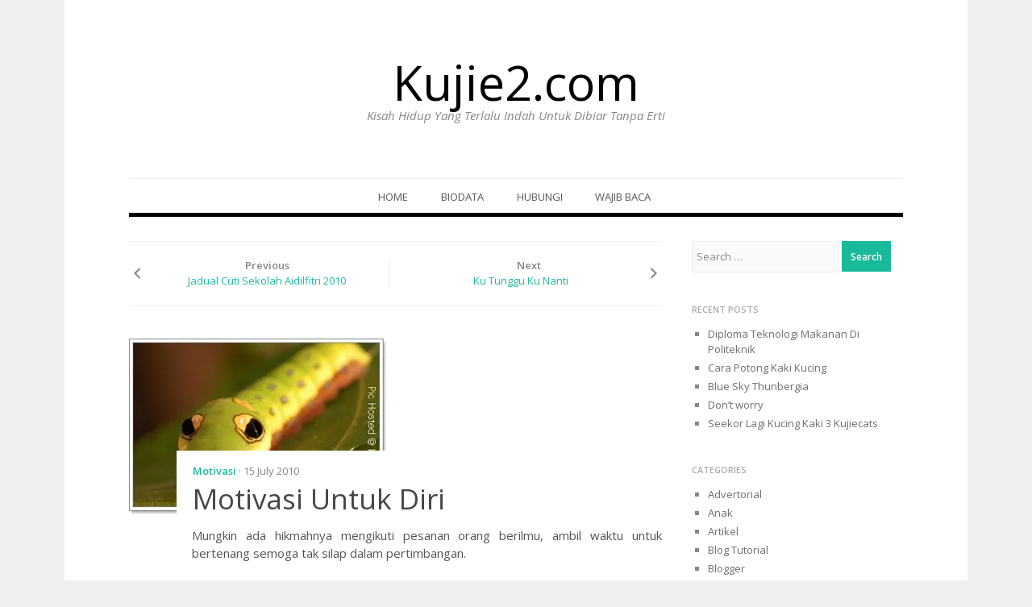

--- FILE ---
content_type: text/html; charset=UTF-8
request_url: http://kujie2.com/motivasi/motivasi-untuk-diri.html
body_size: 14418
content:
<!DOCTYPE html>
<html dir="ltr" lang="en-US">
<head>
<meta charset="UTF-8">
<meta name="viewport" content="width=device-width, initial-scale=1">
<link rel="profile" href="http://gmpg.org/xfn/11">
<link rel="pingback" href="http://kujie2.com/xmlrpc.php">

<title>Motivasi Untuk Diri | Kujie2.com</title>

		<!-- All in One SEO 4.9.3 - aioseo.com -->
	<meta name="description" content="Mungkin ada hikmahnya mengikuti pesanan orang berilmu, ambil waktu untuk bertenang semoga tak silap dalam pertimbangan. Orang-orang yang iri hati itu selamanya dirudung duka dan pilu. Sebab mereka bersedih hati bukan kerana malapetaka yang dideritanya saja, akan tetapi kerana menyaksikan orang lain mendapatkan kebaikan. Credit: Darlyne A. Murawski Teman begitu hangat Mengalahkan sinar mentari Berteman" />
	<meta name="robots" content="max-image-preview:large" />
	<meta name="author" content="Kujie"/>
	<meta name="google-site-verification" content="NKVWjTqIwcKEu7vR4E8ZVvFYYtbq0VOwH-s0UhGdnz8" />
	<meta name="msvalidate.01" content="5374C27DB4A3E614C5E9718AA2D8E158" />
	<meta name="p:domain_verify" content="65357760c240a73f460720133a635393" />
	<meta name="keywords" content="motivasi pagi,mutiara kata,persahabatan" />
	<link rel="canonical" href="https://kujie2.com/motivasi/motivasi-untuk-diri.html" />
	<meta name="generator" content="All in One SEO (AIOSEO) 4.9.3" />
		<script type="application/ld+json" class="aioseo-schema">
			{"@context":"https:\/\/schema.org","@graph":[{"@type":"Article","@id":"https:\/\/kujie2.com\/motivasi\/motivasi-untuk-diri.html#article","name":"Motivasi Untuk Diri | Kujie2.com","headline":"Motivasi Untuk Diri","author":{"@id":"https:\/\/kujie2.com\/author\/penulis#author"},"publisher":{"@id":"https:\/\/kujie2.com\/#person"},"image":{"@type":"ImageObject","url":"https:\/\/i0.wp.com\/kujie2.com\/wp-content\/uploads\/2010\/07\/caterpillar1.jpg?fit=320%2C218&ssl=1","width":320,"height":218},"datePublished":"2010-07-15T07:58:20+08:00","dateModified":"2010-11-29T23:19:27+08:00","inLanguage":"en-US","commentCount":18,"mainEntityOfPage":{"@id":"https:\/\/kujie2.com\/motivasi\/motivasi-untuk-diri.html#webpage"},"isPartOf":{"@id":"https:\/\/kujie2.com\/motivasi\/motivasi-untuk-diri.html#webpage"},"articleSection":"Motivasi, motivasi pagi, Mutiara Kata, persahabatan"},{"@type":"BreadcrumbList","@id":"https:\/\/kujie2.com\/motivasi\/motivasi-untuk-diri.html#breadcrumblist","itemListElement":[{"@type":"ListItem","@id":"https:\/\/kujie2.com#listItem","position":1,"name":"Home","item":"https:\/\/kujie2.com","nextItem":{"@type":"ListItem","@id":"https:\/\/kujie2.com\/category\/motivasi#listItem","name":"Motivasi"}},{"@type":"ListItem","@id":"https:\/\/kujie2.com\/category\/motivasi#listItem","position":2,"name":"Motivasi","item":"https:\/\/kujie2.com\/category\/motivasi","nextItem":{"@type":"ListItem","@id":"https:\/\/kujie2.com\/motivasi\/motivasi-untuk-diri.html#listItem","name":"Motivasi Untuk Diri"},"previousItem":{"@type":"ListItem","@id":"https:\/\/kujie2.com#listItem","name":"Home"}},{"@type":"ListItem","@id":"https:\/\/kujie2.com\/motivasi\/motivasi-untuk-diri.html#listItem","position":3,"name":"Motivasi Untuk Diri","previousItem":{"@type":"ListItem","@id":"https:\/\/kujie2.com\/category\/motivasi#listItem","name":"Motivasi"}}]},{"@type":"Person","@id":"https:\/\/kujie2.com\/#person","name":"Kujie","image":{"@type":"ImageObject","@id":"https:\/\/kujie2.com\/motivasi\/motivasi-untuk-diri.html#personImage","url":"https:\/\/secure.gravatar.com\/avatar\/92f348df9ed4439c6a2b3603604ceac004bacd3bae9afc3f9141e07c4ab1d993?s=96&d=retro&r=g","width":96,"height":96,"caption":"Kujie"}},{"@type":"Person","@id":"https:\/\/kujie2.com\/author\/penulis#author","url":"https:\/\/kujie2.com\/author\/penulis","name":"Kujie","image":{"@type":"ImageObject","@id":"https:\/\/kujie2.com\/motivasi\/motivasi-untuk-diri.html#authorImage","url":"https:\/\/secure.gravatar.com\/avatar\/92f348df9ed4439c6a2b3603604ceac004bacd3bae9afc3f9141e07c4ab1d993?s=96&d=retro&r=g","width":96,"height":96,"caption":"Kujie"}},{"@type":"WebPage","@id":"https:\/\/kujie2.com\/motivasi\/motivasi-untuk-diri.html#webpage","url":"https:\/\/kujie2.com\/motivasi\/motivasi-untuk-diri.html","name":"Motivasi Untuk Diri | Kujie2.com","description":"Mungkin ada hikmahnya mengikuti pesanan orang berilmu, ambil waktu untuk bertenang semoga tak silap dalam pertimbangan. Orang-orang yang iri hati itu selamanya dirudung duka dan pilu. Sebab mereka bersedih hati bukan kerana malapetaka yang dideritanya saja, akan tetapi kerana menyaksikan orang lain mendapatkan kebaikan. Credit: Darlyne A. Murawski Teman begitu hangat Mengalahkan sinar mentari Berteman","inLanguage":"en-US","isPartOf":{"@id":"https:\/\/kujie2.com\/#website"},"breadcrumb":{"@id":"https:\/\/kujie2.com\/motivasi\/motivasi-untuk-diri.html#breadcrumblist"},"author":{"@id":"https:\/\/kujie2.com\/author\/penulis#author"},"creator":{"@id":"https:\/\/kujie2.com\/author\/penulis#author"},"image":{"@type":"ImageObject","url":"https:\/\/i0.wp.com\/kujie2.com\/wp-content\/uploads\/2010\/07\/caterpillar1.jpg?fit=320%2C218&ssl=1","@id":"https:\/\/kujie2.com\/motivasi\/motivasi-untuk-diri.html\/#mainImage","width":320,"height":218},"primaryImageOfPage":{"@id":"https:\/\/kujie2.com\/motivasi\/motivasi-untuk-diri.html#mainImage"},"datePublished":"2010-07-15T07:58:20+08:00","dateModified":"2010-11-29T23:19:27+08:00"},{"@type":"WebSite","@id":"https:\/\/kujie2.com\/#website","url":"https:\/\/kujie2.com\/","name":"Kujie2.com","description":"Kisah Hidup Yang Terlalu Indah Untuk Dibiar Tanpa Erti","inLanguage":"en-US","publisher":{"@id":"https:\/\/kujie2.com\/#person"}}]}
		</script>
		<!-- All in One SEO -->

<link rel='dns-prefetch' href='//stats.wp.com' />
<link rel='dns-prefetch' href='//fonts.googleapis.com' />
<link rel='dns-prefetch' href='//v0.wordpress.com' />
<link rel='dns-prefetch' href='//jetpack.wordpress.com' />
<link rel='dns-prefetch' href='//s0.wp.com' />
<link rel='dns-prefetch' href='//public-api.wordpress.com' />
<link rel='dns-prefetch' href='//0.gravatar.com' />
<link rel='dns-prefetch' href='//1.gravatar.com' />
<link rel='dns-prefetch' href='//2.gravatar.com' />
<link rel='preconnect' href='//i0.wp.com' />
<link rel="alternate" type="application/rss+xml" title="Kujie2.com &raquo; Feed" href="https://kujie2.com/feed" />
<link rel="alternate" type="application/rss+xml" title="Kujie2.com &raquo; Comments Feed" href="https://kujie2.com/comments/feed" />
<link rel="alternate" type="application/rss+xml" title="Kujie2.com &raquo; Motivasi Untuk Diri Comments Feed" href="https://kujie2.com/motivasi/motivasi-untuk-diri.html/feed" />
<link rel="alternate" title="oEmbed (JSON)" type="application/json+oembed" href="https://kujie2.com/wp-json/oembed/1.0/embed?url=https%3A%2F%2Fkujie2.com%2Fmotivasi%2Fmotivasi-untuk-diri.html" />
<link rel="alternate" title="oEmbed (XML)" type="text/xml+oembed" href="https://kujie2.com/wp-json/oembed/1.0/embed?url=https%3A%2F%2Fkujie2.com%2Fmotivasi%2Fmotivasi-untuk-diri.html&#038;format=xml" />
		<!-- This site uses the Google Analytics by MonsterInsights plugin v9.11.1 - Using Analytics tracking - https://www.monsterinsights.com/ -->
		<!-- Note: MonsterInsights is not currently configured on this site. The site owner needs to authenticate with Google Analytics in the MonsterInsights settings panel. -->
					<!-- No tracking code set -->
				<!-- / Google Analytics by MonsterInsights -->
		<style id='wp-img-auto-sizes-contain-inline-css' type='text/css'>
img:is([sizes=auto i],[sizes^="auto," i]){contain-intrinsic-size:3000px 1500px}
/*# sourceURL=wp-img-auto-sizes-contain-inline-css */
</style>

<link rel='stylesheet' id='jetpack_related-posts-css' href='http://kujie2.com/wp-content/plugins/jetpack/modules/related-posts/related-posts.css?ver=20240116' type='text/css' media='all' />
<style id='wp-emoji-styles-inline-css' type='text/css'>

	img.wp-smiley, img.emoji {
		display: inline !important;
		border: none !important;
		box-shadow: none !important;
		height: 1em !important;
		width: 1em !important;
		margin: 0 0.07em !important;
		vertical-align: -0.1em !important;
		background: none !important;
		padding: 0 !important;
	}
/*# sourceURL=wp-emoji-styles-inline-css */
</style>
<link rel='stylesheet' id='wp-block-library-css' href='http://kujie2.com/wp-includes/css/dist/block-library/style.min.css?ver=6.9' type='text/css' media='all' />
<style id='global-styles-inline-css' type='text/css'>
:root{--wp--preset--aspect-ratio--square: 1;--wp--preset--aspect-ratio--4-3: 4/3;--wp--preset--aspect-ratio--3-4: 3/4;--wp--preset--aspect-ratio--3-2: 3/2;--wp--preset--aspect-ratio--2-3: 2/3;--wp--preset--aspect-ratio--16-9: 16/9;--wp--preset--aspect-ratio--9-16: 9/16;--wp--preset--color--black: #000000;--wp--preset--color--cyan-bluish-gray: #abb8c3;--wp--preset--color--white: #ffffff;--wp--preset--color--pale-pink: #f78da7;--wp--preset--color--vivid-red: #cf2e2e;--wp--preset--color--luminous-vivid-orange: #ff6900;--wp--preset--color--luminous-vivid-amber: #fcb900;--wp--preset--color--light-green-cyan: #7bdcb5;--wp--preset--color--vivid-green-cyan: #00d084;--wp--preset--color--pale-cyan-blue: #8ed1fc;--wp--preset--color--vivid-cyan-blue: #0693e3;--wp--preset--color--vivid-purple: #9b51e0;--wp--preset--gradient--vivid-cyan-blue-to-vivid-purple: linear-gradient(135deg,rgb(6,147,227) 0%,rgb(155,81,224) 100%);--wp--preset--gradient--light-green-cyan-to-vivid-green-cyan: linear-gradient(135deg,rgb(122,220,180) 0%,rgb(0,208,130) 100%);--wp--preset--gradient--luminous-vivid-amber-to-luminous-vivid-orange: linear-gradient(135deg,rgb(252,185,0) 0%,rgb(255,105,0) 100%);--wp--preset--gradient--luminous-vivid-orange-to-vivid-red: linear-gradient(135deg,rgb(255,105,0) 0%,rgb(207,46,46) 100%);--wp--preset--gradient--very-light-gray-to-cyan-bluish-gray: linear-gradient(135deg,rgb(238,238,238) 0%,rgb(169,184,195) 100%);--wp--preset--gradient--cool-to-warm-spectrum: linear-gradient(135deg,rgb(74,234,220) 0%,rgb(151,120,209) 20%,rgb(207,42,186) 40%,rgb(238,44,130) 60%,rgb(251,105,98) 80%,rgb(254,248,76) 100%);--wp--preset--gradient--blush-light-purple: linear-gradient(135deg,rgb(255,206,236) 0%,rgb(152,150,240) 100%);--wp--preset--gradient--blush-bordeaux: linear-gradient(135deg,rgb(254,205,165) 0%,rgb(254,45,45) 50%,rgb(107,0,62) 100%);--wp--preset--gradient--luminous-dusk: linear-gradient(135deg,rgb(255,203,112) 0%,rgb(199,81,192) 50%,rgb(65,88,208) 100%);--wp--preset--gradient--pale-ocean: linear-gradient(135deg,rgb(255,245,203) 0%,rgb(182,227,212) 50%,rgb(51,167,181) 100%);--wp--preset--gradient--electric-grass: linear-gradient(135deg,rgb(202,248,128) 0%,rgb(113,206,126) 100%);--wp--preset--gradient--midnight: linear-gradient(135deg,rgb(2,3,129) 0%,rgb(40,116,252) 100%);--wp--preset--font-size--small: 13px;--wp--preset--font-size--medium: 20px;--wp--preset--font-size--large: 36px;--wp--preset--font-size--x-large: 42px;--wp--preset--spacing--20: 0.44rem;--wp--preset--spacing--30: 0.67rem;--wp--preset--spacing--40: 1rem;--wp--preset--spacing--50: 1.5rem;--wp--preset--spacing--60: 2.25rem;--wp--preset--spacing--70: 3.38rem;--wp--preset--spacing--80: 5.06rem;--wp--preset--shadow--natural: 6px 6px 9px rgba(0, 0, 0, 0.2);--wp--preset--shadow--deep: 12px 12px 50px rgba(0, 0, 0, 0.4);--wp--preset--shadow--sharp: 6px 6px 0px rgba(0, 0, 0, 0.2);--wp--preset--shadow--outlined: 6px 6px 0px -3px rgb(255, 255, 255), 6px 6px rgb(0, 0, 0);--wp--preset--shadow--crisp: 6px 6px 0px rgb(0, 0, 0);}:where(.is-layout-flex){gap: 0.5em;}:where(.is-layout-grid){gap: 0.5em;}body .is-layout-flex{display: flex;}.is-layout-flex{flex-wrap: wrap;align-items: center;}.is-layout-flex > :is(*, div){margin: 0;}body .is-layout-grid{display: grid;}.is-layout-grid > :is(*, div){margin: 0;}:where(.wp-block-columns.is-layout-flex){gap: 2em;}:where(.wp-block-columns.is-layout-grid){gap: 2em;}:where(.wp-block-post-template.is-layout-flex){gap: 1.25em;}:where(.wp-block-post-template.is-layout-grid){gap: 1.25em;}.has-black-color{color: var(--wp--preset--color--black) !important;}.has-cyan-bluish-gray-color{color: var(--wp--preset--color--cyan-bluish-gray) !important;}.has-white-color{color: var(--wp--preset--color--white) !important;}.has-pale-pink-color{color: var(--wp--preset--color--pale-pink) !important;}.has-vivid-red-color{color: var(--wp--preset--color--vivid-red) !important;}.has-luminous-vivid-orange-color{color: var(--wp--preset--color--luminous-vivid-orange) !important;}.has-luminous-vivid-amber-color{color: var(--wp--preset--color--luminous-vivid-amber) !important;}.has-light-green-cyan-color{color: var(--wp--preset--color--light-green-cyan) !important;}.has-vivid-green-cyan-color{color: var(--wp--preset--color--vivid-green-cyan) !important;}.has-pale-cyan-blue-color{color: var(--wp--preset--color--pale-cyan-blue) !important;}.has-vivid-cyan-blue-color{color: var(--wp--preset--color--vivid-cyan-blue) !important;}.has-vivid-purple-color{color: var(--wp--preset--color--vivid-purple) !important;}.has-black-background-color{background-color: var(--wp--preset--color--black) !important;}.has-cyan-bluish-gray-background-color{background-color: var(--wp--preset--color--cyan-bluish-gray) !important;}.has-white-background-color{background-color: var(--wp--preset--color--white) !important;}.has-pale-pink-background-color{background-color: var(--wp--preset--color--pale-pink) !important;}.has-vivid-red-background-color{background-color: var(--wp--preset--color--vivid-red) !important;}.has-luminous-vivid-orange-background-color{background-color: var(--wp--preset--color--luminous-vivid-orange) !important;}.has-luminous-vivid-amber-background-color{background-color: var(--wp--preset--color--luminous-vivid-amber) !important;}.has-light-green-cyan-background-color{background-color: var(--wp--preset--color--light-green-cyan) !important;}.has-vivid-green-cyan-background-color{background-color: var(--wp--preset--color--vivid-green-cyan) !important;}.has-pale-cyan-blue-background-color{background-color: var(--wp--preset--color--pale-cyan-blue) !important;}.has-vivid-cyan-blue-background-color{background-color: var(--wp--preset--color--vivid-cyan-blue) !important;}.has-vivid-purple-background-color{background-color: var(--wp--preset--color--vivid-purple) !important;}.has-black-border-color{border-color: var(--wp--preset--color--black) !important;}.has-cyan-bluish-gray-border-color{border-color: var(--wp--preset--color--cyan-bluish-gray) !important;}.has-white-border-color{border-color: var(--wp--preset--color--white) !important;}.has-pale-pink-border-color{border-color: var(--wp--preset--color--pale-pink) !important;}.has-vivid-red-border-color{border-color: var(--wp--preset--color--vivid-red) !important;}.has-luminous-vivid-orange-border-color{border-color: var(--wp--preset--color--luminous-vivid-orange) !important;}.has-luminous-vivid-amber-border-color{border-color: var(--wp--preset--color--luminous-vivid-amber) !important;}.has-light-green-cyan-border-color{border-color: var(--wp--preset--color--light-green-cyan) !important;}.has-vivid-green-cyan-border-color{border-color: var(--wp--preset--color--vivid-green-cyan) !important;}.has-pale-cyan-blue-border-color{border-color: var(--wp--preset--color--pale-cyan-blue) !important;}.has-vivid-cyan-blue-border-color{border-color: var(--wp--preset--color--vivid-cyan-blue) !important;}.has-vivid-purple-border-color{border-color: var(--wp--preset--color--vivid-purple) !important;}.has-vivid-cyan-blue-to-vivid-purple-gradient-background{background: var(--wp--preset--gradient--vivid-cyan-blue-to-vivid-purple) !important;}.has-light-green-cyan-to-vivid-green-cyan-gradient-background{background: var(--wp--preset--gradient--light-green-cyan-to-vivid-green-cyan) !important;}.has-luminous-vivid-amber-to-luminous-vivid-orange-gradient-background{background: var(--wp--preset--gradient--luminous-vivid-amber-to-luminous-vivid-orange) !important;}.has-luminous-vivid-orange-to-vivid-red-gradient-background{background: var(--wp--preset--gradient--luminous-vivid-orange-to-vivid-red) !important;}.has-very-light-gray-to-cyan-bluish-gray-gradient-background{background: var(--wp--preset--gradient--very-light-gray-to-cyan-bluish-gray) !important;}.has-cool-to-warm-spectrum-gradient-background{background: var(--wp--preset--gradient--cool-to-warm-spectrum) !important;}.has-blush-light-purple-gradient-background{background: var(--wp--preset--gradient--blush-light-purple) !important;}.has-blush-bordeaux-gradient-background{background: var(--wp--preset--gradient--blush-bordeaux) !important;}.has-luminous-dusk-gradient-background{background: var(--wp--preset--gradient--luminous-dusk) !important;}.has-pale-ocean-gradient-background{background: var(--wp--preset--gradient--pale-ocean) !important;}.has-electric-grass-gradient-background{background: var(--wp--preset--gradient--electric-grass) !important;}.has-midnight-gradient-background{background: var(--wp--preset--gradient--midnight) !important;}.has-small-font-size{font-size: var(--wp--preset--font-size--small) !important;}.has-medium-font-size{font-size: var(--wp--preset--font-size--medium) !important;}.has-large-font-size{font-size: var(--wp--preset--font-size--large) !important;}.has-x-large-font-size{font-size: var(--wp--preset--font-size--x-large) !important;}
/*# sourceURL=global-styles-inline-css */
</style>

<style id='classic-theme-styles-inline-css' type='text/css'>
/*! This file is auto-generated */
.wp-block-button__link{color:#fff;background-color:#32373c;border-radius:9999px;box-shadow:none;text-decoration:none;padding:calc(.667em + 2px) calc(1.333em + 2px);font-size:1.125em}.wp-block-file__button{background:#32373c;color:#fff;text-decoration:none}
/*# sourceURL=/wp-includes/css/classic-themes.min.css */
</style>
<link rel='stylesheet' id='biancaa-raleway-css' href='//fonts.googleapis.com/css?family=Raleway%3A400' type='text/css' media='all' />
<link rel='stylesheet' id='biancaa-opensans-css' href='//fonts.googleapis.com/css?family=Open+Sans%3A400italic%2C600italic%2C400%2C600' type='text/css' media='all' />
<link rel='stylesheet' id='delivery-plugins-style-css' href='http://kujie2.com/wp-content/themes/biancaa/assets/css/plugins.min.css?ver=6.9' type='text/css' media='all' />
<link rel='stylesheet' id='dashicons-css' href='http://kujie2.com/wp-includes/css/dashicons.min.css?ver=6.9' type='text/css' media='all' />
<link rel='stylesheet' id='biancaa-style-css' href='http://kujie2.com/wp-content/themes/biancaa/style.min.css?ver=6.9' type='text/css' media='all' />
<link rel='stylesheet' id='biancaa-color-schemes-css' href='http://kujie2.com/wp-content/themes/biancaa/assets/css/skin-default.css' type='text/css' media='all' />
<script type="text/javascript" id="jetpack_related-posts-js-extra">
/* <![CDATA[ */
var related_posts_js_options = {"post_heading":"h4"};
//# sourceURL=jetpack_related-posts-js-extra
/* ]]> */
</script>
<script type="text/javascript" src="http://kujie2.com/wp-content/plugins/jetpack/_inc/build/related-posts/related-posts.min.js?ver=20240116" id="jetpack_related-posts-js"></script>
<script type="text/javascript" src="http://kujie2.com/wp-includes/js/jquery/jquery.min.js?ver=3.7.1" id="jquery-core-js"></script>
<script type="text/javascript" src="http://kujie2.com/wp-includes/js/jquery/jquery-migrate.min.js?ver=3.4.1" id="jquery-migrate-js"></script>
<link rel="https://api.w.org/" href="https://kujie2.com/wp-json/" /><link rel="alternate" title="JSON" type="application/json" href="https://kujie2.com/wp-json/wp/v2/posts/18821" /><link rel="EditURI" type="application/rsd+xml" title="RSD" href="https://kujie2.com/xmlrpc.php?rsd" />
<meta name="generator" content="WordPress 6.9" />
<link rel='shortlink' href='https://wp.me/pgX1f-4Tz' />
	<style>img#wpstats{display:none}</style>
		<style type="text/css">.recentcomments a{display:inline !important;padding:0 !important;margin:0 !important;}</style><style type="text/css" id="custom-background-css">
body.custom-background { background-color: #efefef; }
</style>
	<!--[if lt IE 9]>
<script src="http://kujie2.com/wp-content/themes/biancaa/assets/js/html5shiv.min.js"></script>
<![endif]-->
</head>

<body class="wp-singular post-template-default single single-post postid-18821 single-format-standard custom-background wp-theme-biancaa group-blog layout-2c-l">

<div id="page" class="hfeed site">

	<header id="masthead" class="site-header" role="banner">

		<div class="container">
			
			<!-- Mobile Menu. -->
			<label class="open-toggle-menu" for="toggle-menu" onclick><i class="genericon genericon-menu"></i></label>

			<div class="site-branding">
				<h1 class="site-title"><a href="https://kujie2.com" rel="home">Kujie2.com</a></h1><h2 class="site-description">Kisah Hidup Yang Terlalu Indah Untuk Dibiar Tanpa Erti</h2>			</div>

		</div><!-- .container -->

	</header><!-- #masthead -->

		
	<input id="toggle-menu" type="checkbox">

	<nav id="primary-navigation" class="main-navigation" role="navigation">

		<div class="container">
			
			<!-- Mobile menu. -->
			<label class="close-toggle-menu" for="toggle-menu" onclick><i class="genericon genericon-close"></i>Close</label>

			<a class="skip-link screen-reader-text" href="#content">Skip to content</a>

			<div class="menu-wrapper"><ul id="menu-primary-items" class="menu-primary-items sf-menu"><li id="menu-item-42253" class="menu-item menu-item-type-custom menu-item-object-custom menu-item-42253"><a href="http://www.kujie2.com/">Home</a></li>
<li id="menu-item-44545" class="menu-item menu-item-type-post_type menu-item-object-page menu-item-44545"><a href="https://kujie2.com/about">Biodata</a></li>
<li id="menu-item-44542" class="menu-item menu-item-type-post_type menu-item-object-page menu-item-44542"><a href="https://kujie2.com/hubungi">Hubungi</a></li>
<li id="menu-item-44546" class="menu-item menu-item-type-post_type menu-item-object-page menu-item-44546"><a href="https://kujie2.com/penafian">Wajib Baca</a></li>
</ul></div>
		</div><!-- .container -->

	</nav><!-- #primary-navigation -->


	<div id="content" class="site-content">

		<div class="container">

		
		
	<div id="primary" class="content-area">
		<main id="main" class="site-main" role="main">

		
			
	<div class="loop-nav" role="navigation">
		<div class="prev"><div class="dashicons dashicons-arrow-left-alt2"></div><strong>Previous</strong> <a href="https://kujie2.com/pengetahuan-am/jadual-cuti-sekolah-aidilfitri-2010.html" rel="prev">Jadual Cuti Sekolah Aidilfitri 2010</a></div>		<div class="next"><strong>Next</strong> <a href="https://kujie2.com/pengetahuan-am/ku-tunggu-ku-nanti.html" rel="next">Ku Tunggu Ku Nanti</a><div class="dashicons dashicons-arrow-right-alt2"></div></div>	</div><!-- .loop-nav -->


			<article id="post-18821" class="post-18821 post type-post status-publish format-standard has-post-thumbnail hentry category-motivasi tag-motivasi-pagi tag-mutiara-kata tag-persahabatan singular-post">
	
	<header class="entry-header">

					<img width="320" height="218" src="https://i0.wp.com/kujie2.com/wp-content/uploads/2010/07/caterpillar1.jpg?resize=320%2C218&amp;ssl=1" class="attachment-biancaa-featured size-biancaa-featured wp-post-image" alt="Motivasi Untuk Diri" decoding="async" fetchpriority="high" />		
		<div class="header-content">
							<span class="cat-links">
					<a href="https://kujie2.com/category/motivasi" rel="category tag">Motivasi</a>				</span>
			
			<time class="entry-published" datetime="2010-07-15T07:58:20+08:00">&middot; 15 July 2010</time>

			<h1 class="entry-title">Motivasi Untuk Diri</h1>		</div>

	</header><!-- .entry-header -->

	<div class="entry-content">
		<p style="text-align: justify;">Mungkin ada hikmahnya mengikuti pesanan orang berilmu, ambil waktu untuk bertenang semoga tak silap dalam pertimbangan.</p>
<p style="text-align: justify;">Orang-orang yang iri hati itu selamanya dirudung duka dan pilu. Sebab mereka bersedih hati bukan kerana malapetaka yang dideritanya saja, akan tetapi kerana menyaksikan orang lain mendapatkan kebaikan.</p>
<p style="text-align: right;"><img data-recalc-dims="1" decoding="async" class="aligncenter size-full wp-image-18968" title="caterpillar" src="https://i0.wp.com/www.kujie2.com/wp-content/uploads/2010/07/caterpillar1.jpg?resize=320%2C218" alt="" width="320" height="218" /><em>Credit: Darlyne A. Murawski</em></p>
<p style="text-align: left;">Teman begitu hangat<br />
Mengalahkan sinar mentari<br />
Berteman bagai ulat<br />
Berharap jadi kupu-kupu</p>
<p style="text-align: justify;">©kujie &#8211; motivasi untuk diri sendiri di pagi Khamis</p>
<p><input id="gwProxy" type="hidden" /> <input id="jsProxy" onclick="if(typeof(jsCall)=='function'){jsCall();}else{setTimeout('jsCall()',500);}" type="hidden" /> <input id="gwProxy" type="hidden" /> <input id="jsProxy" onclick="if(typeof(jsCall)=='function'){jsCall();}else{setTimeout('jsCall()',500);}" type="hidden" /> <input id="gwProxy" type="hidden" /> <input id="jsProxy" onclick="if(typeof(jsCall)=='function'){jsCall();}else{setTimeout('jsCall()',500);}" type="hidden" /></p>
<p><input id="gwProxy" type="hidden" /><input id="jsProxy" onclick="if(typeof(jsCall)=='function'){jsCall();}else{setTimeout('jsCall()',500);}" type="hidden" /></p>

<div id='jp-relatedposts' class='jp-relatedposts' >
	
</div>			</div><!-- .entry-content -->

	<div class="entry-meta">

					<span class="tags-links">
				Tagged: <a href="https://kujie2.com/tag/motivasi-pagi" rel="tag">motivasi pagi</a><a href="https://kujie2.com/tag/mutiara-kata" rel="tag">Mutiara Kata</a><a href="https://kujie2.com/tag/persahabatan" rel="tag">persahabatan</a>			</span>
		
			</div>
	
</article><!-- #post-## -->


	<section class="author-box">
		<img alt='' src='https://secure.gravatar.com/avatar/92f348df9ed4439c6a2b3603604ceac004bacd3bae9afc3f9141e07c4ab1d993?s=72&#038;d=retro&#038;r=g' srcset='https://secure.gravatar.com/avatar/92f348df9ed4439c6a2b3603604ceac004bacd3bae9afc3f9141e07c4ab1d993?s=144&#038;d=retro&#038;r=g 2x' class='avatar avatar-72 photo' height='72' width='72' decoding='async'/>		<p class="author-title">
			<a class="author-name url fn n" href="https://kujie2.com/author/penulis" rel="author">Kujie</a>
		</p>
		<p>Pemilik tidak akan bertanggungjawab terhadap sebarang kerosakkan atau kehilangan yang dialami disebabkan oleh penggunaan maklumat di dalam laman ini. Jika anda memerlukan perkhidmatan nasihat yang khusus, sila dapatkan pakar bertauliah dan berpengetahuan di dalam bidang berkenaan.

Untuk biodata penuh boleh lihat di <a href="http://www.kujie2.com/about">Biodata Kujie</a></p>
	</section><!-- .author-box -->


<div id="related-posts" class="related-posts"><h3>Related Articles &hellip;</h3><ul class="related-items"><li><a href="https://kujie2.com/motivasi/perkara-wajib-buat-di-pantai.html" rel="bookmark"><img width="262" height="200" src="https://i0.wp.com/kujie2.com/wp-content/uploads/2014/02/pantaikutip-sampah-dipantai.jpg?resize=262%2C200&amp;ssl=1" class="related-thumb wp-post-image" alt="Perkara Wajib Buat Di Pantai" decoding="async" loading="lazy" /></a><h2 class="related-title"><a href="https://kujie2.com/motivasi/perkara-wajib-buat-di-pantai.html" rel="bookmark">Perkara Wajib Buat Di Pantai</a></h2><time class="entry-published" datetime="2014-02-26T09:11:41+08:00">26 February 2014</time></li><li><a href="https://kujie2.com/motivasi/kemana-cambodian-muslim-cooperatives-salurkan-derma-yang-blogger-kutip.html" rel="bookmark"><img width="262" height="200" src="https://i0.wp.com/kujie2.com/wp-content/uploads/2014/01/CMCkolam-ikan-toman-CMC.jpg?resize=262%2C200&amp;ssl=1" class="related-thumb wp-post-image" alt="Kemana Cambodian Muslim Cooperatives Salurkan Derma Yang Blogger Kutip?" decoding="async" loading="lazy" /></a><h2 class="related-title"><a href="https://kujie2.com/motivasi/kemana-cambodian-muslim-cooperatives-salurkan-derma-yang-blogger-kutip.html" rel="bookmark">Kemana Cambodian Muslim Cooperatives Salurkan Derma Yang Blogger Kutip?</a></h2><time class="entry-published" datetime="2014-01-19T23:52:23+08:00">19 January 2014</time></li><li><a href="https://kujie2.com/motivasi/cita-cita-saya-selepas-mati.html" rel="bookmark"><img width="262" height="200" src="https://i0.wp.com/kujie2.com/wp-content/uploads/2013/10/masjid-yayasan-noah-genting.jpg?resize=262%2C200&amp;ssl=1" class="related-thumb wp-post-image" alt="Cita-cita Saya Selepas Mati" decoding="async" loading="lazy" /></a><h2 class="related-title"><a href="https://kujie2.com/motivasi/cita-cita-saya-selepas-mati.html" rel="bookmark">Cita-cita Saya Selepas Mati</a></h2><time class="entry-published" datetime="2013-10-11T13:32:40+08:00">11 October 2013</time></li></ul></div><!-- #related-posts -->
			
<div id="comments" class="comments-area">

	
			<h2 class="comments-title">
			19 thoughts on &ldquo;<span>Motivasi Untuk Diri</span>&rdquo;		</h2>

		
		<ol class="comment-list">
					<li id="comment-48809" class="comment even thread-even depth-1">
			<article id="div-comment-48809" class="comment-body">
				<footer class="comment-meta">
					<div class="comment-author vcard">
						<img alt='' src='https://secure.gravatar.com/avatar/67157ac7dc12842e5b5cada9e6d96b4b5edb04a9b18532baff5cf959b8a64c88?s=60&#038;d=retro&#038;r=g' srcset='https://secure.gravatar.com/avatar/67157ac7dc12842e5b5cada9e6d96b4b5edb04a9b18532baff5cf959b8a64c88?s=120&#038;d=retro&#038;r=g 2x' class='avatar avatar-60 photo' height='60' width='60' loading='lazy' decoding='async'/>						<b class="fn"><a href="http://www.fiezaradzi.com" class="url" rel="ugc external nofollow">fiezaradzi</a></b> <span class="says">says:</span>					</div><!-- .comment-author -->

					<div class="comment-metadata">
						<a href="https://kujie2.com/motivasi/motivasi-untuk-diri.html#comment-48809"><time datetime="2010-07-19T13:43:44+08:00">19 July 2010 at 1:43 pm</time></a>					</div><!-- .comment-metadata -->

									</footer><!-- .comment-meta -->

				<div class="comment-content">
					<p>biasa la kak jie, manusia ni kdg2 tak penah senang dgn kesenangan org lain..</p>
<p>** betul ke gambar ulat atas tu.. nape die cute sgt?</p>
				</div><!-- .comment-content -->

							</article><!-- .comment-body -->
		</li><!-- #comment-## -->
		<li id="comment-48559" class="comment odd alt thread-odd thread-alt depth-1">
			<article id="div-comment-48559" class="comment-body">
				<footer class="comment-meta">
					<div class="comment-author vcard">
						<img alt='' src='https://secure.gravatar.com/avatar/9a9c80951f0fe522f59a947860b0bb14f0a85e68e1c3a96fd4c75fd8153530c8?s=60&#038;d=retro&#038;r=g' srcset='https://secure.gravatar.com/avatar/9a9c80951f0fe522f59a947860b0bb14f0a85e68e1c3a96fd4c75fd8153530c8?s=120&#038;d=retro&#038;r=g 2x' class='avatar avatar-60 photo' height='60' width='60' loading='lazy' decoding='async'/>						<b class="fn"><a href="http://mazaaida.blogspot.com" class="url" rel="ugc external nofollow">maza</a></b> <span class="says">says:</span>					</div><!-- .comment-author -->

					<div class="comment-metadata">
						<a href="https://kujie2.com/motivasi/motivasi-untuk-diri.html#comment-48559"><time datetime="2010-07-16T10:50:51+08:00">16 July 2010 at 10:50 am</time></a>					</div><!-- .comment-metadata -->

									</footer><!-- .comment-meta -->

				<div class="comment-content">
					<p>tarik nafas, hembus nafas..</p>
<p>tarikkk hemmbussss.. tarikk hembusss</p>
<p>ah! aku mampu bernafas lagi. syukur<br />
ini bermakna aku masih hidup..<br />
hidup mesti diteruskan&#8230;</p>
<p>huhuhu</p>
				</div><!-- .comment-content -->

							</article><!-- .comment-body -->
		</li><!-- #comment-## -->
		<li id="comment-48501" class="comment even thread-even depth-1">
			<article id="div-comment-48501" class="comment-body">
				<footer class="comment-meta">
					<div class="comment-author vcard">
						<img alt='' src='https://secure.gravatar.com/avatar/3394092efb4c68d5fef5dbbe4896e23bbbf654df60c13e779ddf0a6b5287998f?s=60&#038;d=retro&#038;r=g' srcset='https://secure.gravatar.com/avatar/3394092efb4c68d5fef5dbbe4896e23bbbf654df60c13e779ddf0a6b5287998f?s=120&#038;d=retro&#038;r=g 2x' class='avatar avatar-60 photo' height='60' width='60' loading='lazy' decoding='async'/>						<b class="fn">ishak</b> <span class="says">says:</span>					</div><!-- .comment-author -->

					<div class="comment-metadata">
						<a href="https://kujie2.com/motivasi/motivasi-untuk-diri.html#comment-48501"><time datetime="2010-07-15T22:25:18+08:00">15 July 2010 at 10:25 pm</time></a>					</div><!-- .comment-metadata -->

									</footer><!-- .comment-meta -->

				<div class="comment-content">
					<p>kita melayu ni&#8230;memang ada yang suka irihati sesama sendiri 😉</p>
				</div><!-- .comment-content -->

							</article><!-- .comment-body -->
		</li><!-- #comment-## -->
		<li id="comment-48490" class="comment odd alt thread-odd thread-alt depth-1">
			<article id="div-comment-48490" class="comment-body">
				<footer class="comment-meta">
					<div class="comment-author vcard">
						<img alt='' src='https://secure.gravatar.com/avatar/33a9d22dcd7f4b72043a40513a92d9f7969331d48e9ec4eaeb9d157c1a55b0eb?s=60&#038;d=retro&#038;r=g' srcset='https://secure.gravatar.com/avatar/33a9d22dcd7f4b72043a40513a92d9f7969331d48e9ec4eaeb9d157c1a55b0eb?s=120&#038;d=retro&#038;r=g 2x' class='avatar avatar-60 photo' height='60' width='60' loading='lazy' decoding='async'/>						<b class="fn"><a href="http://klcitizen.blogspot.com/" class="url" rel="ugc external nofollow">klcitizen</a></b> <span class="says">says:</span>					</div><!-- .comment-author -->

					<div class="comment-metadata">
						<a href="https://kujie2.com/motivasi/motivasi-untuk-diri.html#comment-48490"><time datetime="2010-07-15T19:33:41+08:00">15 July 2010 at 7:33 pm</time></a>					</div><!-- .comment-metadata -->

									</footer><!-- .comment-meta -->

				<div class="comment-content">
					<p>ada juga yang iri hati ya&#8230;<br />
harap-harap ia bukan penyakit berjangkit.<br />
moga kita dijauhkan dari sifat yang memakan diri sendiri dalam diam</p>
				</div><!-- .comment-content -->

							</article><!-- .comment-body -->
		</li><!-- #comment-## -->
		<li id="comment-48486" class="comment even thread-even depth-1">
			<article id="div-comment-48486" class="comment-body">
				<footer class="comment-meta">
					<div class="comment-author vcard">
						<img alt='' src='https://secure.gravatar.com/avatar/fe66f64ce9ee21840074b2e4dc33ef4a22d894c5ef75b880f4b90235641326b6?s=60&#038;d=retro&#038;r=g' srcset='https://secure.gravatar.com/avatar/fe66f64ce9ee21840074b2e4dc33ef4a22d894c5ef75b880f4b90235641326b6?s=120&#038;d=retro&#038;r=g 2x' class='avatar avatar-60 photo' height='60' width='60' loading='lazy' decoding='async'/>						<b class="fn"><a href="http://www.wanluqman.com" class="url" rel="ugc external nofollow">wans</a></b> <span class="says">says:</span>					</div><!-- .comment-author -->

					<div class="comment-metadata">
						<a href="https://kujie2.com/motivasi/motivasi-untuk-diri.html#comment-48486"><time datetime="2010-07-15T17:59:35+08:00">15 July 2010 at 5:59 pm</time></a>					</div><!-- .comment-metadata -->

									</footer><!-- .comment-meta -->

				<div class="comment-content">
					<p>Bila baca sekali lalu terhidu satu metaphoric dibedak hati event rumit dilupai, mungkin senario sedih sebelum kecapi kejayaan disyukuri &#8230; well kita dianugerah ram &amp; harddisk yang perlu diskan &amp; cuci, 5 kali sari</p>
				</div><!-- .comment-content -->

							</article><!-- .comment-body -->
		</li><!-- #comment-## -->
		<li id="comment-48481" class="comment odd alt thread-odd thread-alt depth-1 parent">
			<article id="div-comment-48481" class="comment-body">
				<footer class="comment-meta">
					<div class="comment-author vcard">
						<img alt='' src='https://secure.gravatar.com/avatar/5ef8e5de7064c226d096bb363414fe28381be97ef92a599c261358ad3ed798bb?s=60&#038;d=retro&#038;r=g' srcset='https://secure.gravatar.com/avatar/5ef8e5de7064c226d096bb363414fe28381be97ef92a599c261358ad3ed798bb?s=120&#038;d=retro&#038;r=g 2x' class='avatar avatar-60 photo' height='60' width='60' loading='lazy' decoding='async'/>						<b class="fn"><a href="http://adam-harith.blogspot.com" class="url" rel="ugc external nofollow">samdaddycool</a></b> <span class="says">says:</span>					</div><!-- .comment-author -->

					<div class="comment-metadata">
						<a href="https://kujie2.com/motivasi/motivasi-untuk-diri.html#comment-48481"><time datetime="2010-07-15T16:29:06+08:00">15 July 2010 at 4:29 pm</time></a>					</div><!-- .comment-metadata -->

									</footer><!-- .comment-meta -->

				<div class="comment-content">
					<p>Cuba membaca berulang kali entry ni untuk buat pemahaman&#8230; (maklomlah ngantuk.. blur sket)..</p>
<p>Tempoh bertenang tu yang terbaik, buat keputusan dan pertimbangan dengan waras.</p>
				</div><!-- .comment-content -->

							</article><!-- .comment-body -->
		<ol class="children">
		<li id="comment-48561" class="comment even depth-2">
			<article id="div-comment-48561" class="comment-body">
				<footer class="comment-meta">
					<div class="comment-author vcard">
						<img alt='' src='https://secure.gravatar.com/avatar/9a9c80951f0fe522f59a947860b0bb14f0a85e68e1c3a96fd4c75fd8153530c8?s=60&#038;d=retro&#038;r=g' srcset='https://secure.gravatar.com/avatar/9a9c80951f0fe522f59a947860b0bb14f0a85e68e1c3a96fd4c75fd8153530c8?s=120&#038;d=retro&#038;r=g 2x' class='avatar avatar-60 photo' height='60' width='60' loading='lazy' decoding='async'/>						<b class="fn"><a href="http://mazaaida.blogspot.com" class="url" rel="ugc external nofollow">maza</a></b> <span class="says">says:</span>					</div><!-- .comment-author -->

					<div class="comment-metadata">
						<a href="https://kujie2.com/motivasi/motivasi-untuk-diri.html#comment-48561"><time datetime="2010-07-16T10:52:29+08:00">16 July 2010 at 10:52 am</time></a>					</div><!-- .comment-metadata -->

									</footer><!-- .comment-meta -->

				<div class="comment-content">
					<p>tempoh bertenang a.k.a grace period..</p>
<p>mcm setenang lembu minum susu gak ler..<br />
lepas minum boleh ler lepas tu bermain..</p>
<p>hehhehe</p>
				</div><!-- .comment-content -->

							</article><!-- .comment-body -->
		</li><!-- #comment-## -->
</ol><!-- .children -->
</li><!-- #comment-## -->
		<li id="comment-48474" class="comment odd alt thread-even depth-1">
			<article id="div-comment-48474" class="comment-body">
				<footer class="comment-meta">
					<div class="comment-author vcard">
						<img alt='' src='https://secure.gravatar.com/avatar/e9b0043d0346551f1f1b68d67ceec48d20eb7778ebd4c6c2ced9a93af0c5abaa?s=60&#038;d=retro&#038;r=g' srcset='https://secure.gravatar.com/avatar/e9b0043d0346551f1f1b68d67ceec48d20eb7778ebd4c6c2ced9a93af0c5abaa?s=120&#038;d=retro&#038;r=g 2x' class='avatar avatar-60 photo' height='60' width='60' loading='lazy' decoding='async'/>						<b class="fn"><a href="http://sweetyenasan.blogspot.com/" class="url" rel="ugc external nofollow">enasan</a></b> <span class="says">says:</span>					</div><!-- .comment-author -->

					<div class="comment-metadata">
						<a href="https://kujie2.com/motivasi/motivasi-untuk-diri.html#comment-48474"><time datetime="2010-07-15T14:53:11+08:00">15 July 2010 at 2:53 pm</time></a>					</div><!-- .comment-metadata -->

									</footer><!-- .comment-meta -->

				<div class="comment-content">
					<p>moTivasi diri&#8230; sifar iRi dibuang ketePi&#8230;jdkaN iri sbg smGt majUkaN diri&#8230;(^_^)</p>
				</div><!-- .comment-content -->

							</article><!-- .comment-body -->
		</li><!-- #comment-## -->
		<li id="comment-48473" class="comment even thread-odd thread-alt depth-1">
			<article id="div-comment-48473" class="comment-body">
				<footer class="comment-meta">
					<div class="comment-author vcard">
						<img alt='' src='https://secure.gravatar.com/avatar/af5fadd640220ab500d450c79bec51a106936da14aad4e044eb5f73abd8ce2a8?s=60&#038;d=retro&#038;r=g' srcset='https://secure.gravatar.com/avatar/af5fadd640220ab500d450c79bec51a106936da14aad4e044eb5f73abd8ce2a8?s=120&#038;d=retro&#038;r=g 2x' class='avatar avatar-60 photo' height='60' width='60' loading='lazy' decoding='async'/>						<b class="fn"><a href="http://rainazra.blogspot.com" class="url" rel="ugc external nofollow">nazra</a></b> <span class="says">says:</span>					</div><!-- .comment-author -->

					<div class="comment-metadata">
						<a href="https://kujie2.com/motivasi/motivasi-untuk-diri.html#comment-48473"><time datetime="2010-07-15T14:50:11+08:00">15 July 2010 at 2:50 pm</time></a>					</div><!-- .comment-metadata -->

									</footer><!-- .comment-meta -->

				<div class="comment-content">
					<p>cemburu dlm istilah kebaikan membuatkan kita bersemangat utk perbaiki diri &amp; beri peluang utk mencabar diri sendiri</p>
				</div><!-- .comment-content -->

							</article><!-- .comment-body -->
		</li><!-- #comment-## -->
		<li id="comment-48469" class="comment odd alt thread-even depth-1">
			<article id="div-comment-48469" class="comment-body">
				<footer class="comment-meta">
					<div class="comment-author vcard">
						<img alt='' src='https://secure.gravatar.com/avatar/eb898ce83d609686f85fa0ee37208077ebef9c825d57159e60608b81299b092d?s=60&#038;d=retro&#038;r=g' srcset='https://secure.gravatar.com/avatar/eb898ce83d609686f85fa0ee37208077ebef9c825d57159e60608b81299b092d?s=120&#038;d=retro&#038;r=g 2x' class='avatar avatar-60 photo' height='60' width='60' loading='lazy' decoding='async'/>						<b class="fn">Khairi</b> <span class="says">says:</span>					</div><!-- .comment-author -->

					<div class="comment-metadata">
						<a href="https://kujie2.com/motivasi/motivasi-untuk-diri.html#comment-48469"><time datetime="2010-07-15T14:35:05+08:00">15 July 2010 at 2:35 pm</time></a>					</div><!-- .comment-metadata -->

									</footer><!-- .comment-meta -->

				<div class="comment-content">
					<p>Jeles itu biasa. cuma cara kita menyelesaikannya. dari sikap jeles kita akan bersaing untuk lebih pandai, lebih bijak dan lebih baik. kan?</p>
				</div><!-- .comment-content -->

							</article><!-- .comment-body -->
		</li><!-- #comment-## -->
		<li id="comment-48465" class="comment even thread-odd thread-alt depth-1">
			<article id="div-comment-48465" class="comment-body">
				<footer class="comment-meta">
					<div class="comment-author vcard">
						<img alt='' src='https://secure.gravatar.com/avatar/dd33ff7d0fd685616d1b76218e39271a2c52384bd652ef35a399c5279ea1dfbc?s=60&#038;d=retro&#038;r=g' srcset='https://secure.gravatar.com/avatar/dd33ff7d0fd685616d1b76218e39271a2c52384bd652ef35a399c5279ea1dfbc?s=120&#038;d=retro&#038;r=g 2x' class='avatar avatar-60 photo' height='60' width='60' loading='lazy' decoding='async'/>						<b class="fn"><a href="http://www.mrmrsimran.com" class="url" rel="ugc external nofollow">Mrs Imran</a></b> <span class="says">says:</span>					</div><!-- .comment-author -->

					<div class="comment-metadata">
						<a href="https://kujie2.com/motivasi/motivasi-untuk-diri.html#comment-48465"><time datetime="2010-07-15T13:02:15+08:00">15 July 2010 at 1:02 pm</time></a>					</div><!-- .comment-metadata -->

									</footer><!-- .comment-meta -->

				<div class="comment-content">
					<p>kenapakah tiba2? hmm dengki2 ni mmg biasa lah. sometimes tk faham kenapa harus dengki? saya penah jugak org dengki dgn business2 ni la. tapi saya redah jer kak. hafto be strong.</p>
<p>btw, ada org dengki akak ker?</p>
				</div><!-- .comment-content -->

							</article><!-- .comment-body -->
		</li><!-- #comment-## -->
		<li id="comment-48454" class="comment odd alt thread-even depth-1">
			<article id="div-comment-48454" class="comment-body">
				<footer class="comment-meta">
					<div class="comment-author vcard">
						<img alt='' src='https://secure.gravatar.com/avatar/7b463e93a229bdaca72a0b543a30dd8c329c475303b48c35acdf096d18bf320d?s=60&#038;d=retro&#038;r=g' srcset='https://secure.gravatar.com/avatar/7b463e93a229bdaca72a0b543a30dd8c329c475303b48c35acdf096d18bf320d?s=120&#038;d=retro&#038;r=g 2x' class='avatar avatar-60 photo' height='60' width='60' loading='lazy' decoding='async'/>						<b class="fn"><a href="http://rumah4tingkat.blogspot.com" class="url" rel="ugc external nofollow">Kie-yu</a></b> <span class="says">says:</span>					</div><!-- .comment-author -->

					<div class="comment-metadata">
						<a href="https://kujie2.com/motivasi/motivasi-untuk-diri.html#comment-48454"><time datetime="2010-07-15T09:32:18+08:00">15 July 2010 at 9:32 am</time></a>					</div><!-- .comment-metadata -->

									</footer><!-- .comment-meta -->

				<div class="comment-content">
					<p>ada orang kedengki akak ke?<br />
kita doakan smoga tobat cecepat<br />
azab skrg Allah bayar cash<br />
mungkin dia terlupa  💡</p>
				</div><!-- .comment-content -->

							</article><!-- .comment-body -->
		</li><!-- #comment-## -->
		<li id="comment-48451" class="comment even thread-odd thread-alt depth-1">
			<article id="div-comment-48451" class="comment-body">
				<footer class="comment-meta">
					<div class="comment-author vcard">
						<img alt='' src='https://secure.gravatar.com/avatar/a0e31ab1afaebead98ae9f8fee686e7833738f0111aa886d62fc31d8e55329dd?s=60&#038;d=retro&#038;r=g' srcset='https://secure.gravatar.com/avatar/a0e31ab1afaebead98ae9f8fee686e7833738f0111aa886d62fc31d8e55329dd?s=120&#038;d=retro&#038;r=g 2x' class='avatar avatar-60 photo' height='60' width='60' loading='lazy' decoding='async'/>						<b class="fn"><a href="http://www.muhammadtarmizi.com" class="url" rel="ugc external nofollow">mijie</a></b> <span class="says">says:</span>					</div><!-- .comment-author -->

					<div class="comment-metadata">
						<a href="https://kujie2.com/motivasi/motivasi-untuk-diri.html#comment-48451"><time datetime="2010-07-15T09:29:19+08:00">15 July 2010 at 9:29 am</time></a>					</div><!-- .comment-metadata -->

									</footer><!-- .comment-meta -->

				<div class="comment-content">
					<p>motivasi yang memberikan kesegaran di pagi hari..terima kasih kakjie</p>
				</div><!-- .comment-content -->

							</article><!-- .comment-body -->
		</li><!-- #comment-## -->
		<li id="comment-48448" class="comment odd alt thread-even depth-1">
			<article id="div-comment-48448" class="comment-body">
				<footer class="comment-meta">
					<div class="comment-author vcard">
						<img alt='' src='https://secure.gravatar.com/avatar/67eaeb5337e07b8db582833daa19b2e326a6ec2d7ea331d22a922b7737b8be1f?s=60&#038;d=retro&#038;r=g' srcset='https://secure.gravatar.com/avatar/67eaeb5337e07b8db582833daa19b2e326a6ec2d7ea331d22a922b7737b8be1f?s=120&#038;d=retro&#038;r=g 2x' class='avatar avatar-60 photo' height='60' width='60' loading='lazy' decoding='async'/>						<b class="fn"><a href="http://hijaucantik.blogspot.com/" class="url" rel="ugc external nofollow">ch@</a></b> <span class="says">says:</span>					</div><!-- .comment-author -->

					<div class="comment-metadata">
						<a href="https://kujie2.com/motivasi/motivasi-untuk-diri.html#comment-48448"><time datetime="2010-07-15T09:23:44+08:00">15 July 2010 at 9:23 am</time></a>					</div><!-- .comment-metadata -->

									</footer><!-- .comment-meta -->

				<div class="comment-content">
					<p><img src="http://kujie2.com/wp-includes/images/smilies/mrgreen.png" alt=":mrgreen:" class="wp-smiley" style="height: 1em; max-height: 1em;" /> manusia tak boleh tengok orang lain lebih sedikit. Takpe kita teruskan kehidupan kita macam biasa. Kan itu nasihat kakJie pada kita&#8230; 🙂</p>
				</div><!-- .comment-content -->

							</article><!-- .comment-body -->
		</li><!-- #comment-## -->
		<li id="comment-48446" class="comment even thread-odd thread-alt depth-1">
			<article id="div-comment-48446" class="comment-body">
				<footer class="comment-meta">
					<div class="comment-author vcard">
						<img alt='' src='https://secure.gravatar.com/avatar/9a14c40576a4dfb9ad1d10c329f714259c23e23741a3fcce8c611dcde1fd751b?s=60&#038;d=retro&#038;r=g' srcset='https://secure.gravatar.com/avatar/9a14c40576a4dfb9ad1d10c329f714259c23e23741a3fcce8c611dcde1fd751b?s=120&#038;d=retro&#038;r=g 2x' class='avatar avatar-60 photo' height='60' width='60' loading='lazy' decoding='async'/>						<b class="fn"><a href="http://inibelogakutau.blogspot.com" class="url" rel="ugc external nofollow">mrs jamal</a></b> <span class="says">says:</span>					</div><!-- .comment-author -->

					<div class="comment-metadata">
						<a href="https://kujie2.com/motivasi/motivasi-untuk-diri.html#comment-48446"><time datetime="2010-07-15T09:18:57+08:00">15 July 2010 at 9:18 am</time></a>					</div><!-- .comment-metadata -->

									</footer><!-- .comment-meta -->

				<div class="comment-content">
					<p>Ye la kak jie&#8230;orang yang suka dengki, khianat kat orang memang hidupnya x tenang&#8230;air muka pown nampak kotor..biaq p la dia.</p>
				</div><!-- .comment-content -->

							</article><!-- .comment-body -->
		</li><!-- #comment-## -->
		<li id="comment-48445" class="comment odd alt thread-even depth-1">
			<article id="div-comment-48445" class="comment-body">
				<footer class="comment-meta">
					<div class="comment-author vcard">
						<img alt='' src='https://secure.gravatar.com/avatar/ea198b51821b7a0dc1d3be26bbeeda7c0c7435a0e84cdcf468ae34f15a069398?s=60&#038;d=retro&#038;r=g' srcset='https://secure.gravatar.com/avatar/ea198b51821b7a0dc1d3be26bbeeda7c0c7435a0e84cdcf468ae34f15a069398?s=120&#038;d=retro&#038;r=g 2x' class='avatar avatar-60 photo' height='60' width='60' loading='lazy' decoding='async'/>						<b class="fn"><a href="http://azmanishak.com" class="url" rel="ugc external nofollow">kreuger</a></b> <span class="says">says:</span>					</div><!-- .comment-author -->

					<div class="comment-metadata">
						<a href="https://kujie2.com/motivasi/motivasi-untuk-diri.html#comment-48445"><time datetime="2010-07-15T09:01:39+08:00">15 July 2010 at 9:01 am</time></a>					</div><!-- .comment-metadata -->

									</footer><!-- .comment-meta -->

				<div class="comment-content">
					<p>wow&#8230; Motivasi pagi! Segar otak. Dari tadi dok sangap. Makan pun tak lagi.</p>
<p>Anyway&#8230; Lawa template mobile ni. Cume, ada text image je tak tersusun sikit. Tapi dah ok kot. Dah cun dah ni. Bleh komen. Haha.</p>
				</div><!-- .comment-content -->

							</article><!-- .comment-body -->
		</li><!-- #comment-## -->
		<li id="comment-48444" class="comment even thread-odd thread-alt depth-1">
			<article id="div-comment-48444" class="comment-body">
				<footer class="comment-meta">
					<div class="comment-author vcard">
						<img alt='' src='https://secure.gravatar.com/avatar/3a62980935cc299b0fb894b602c44902d13562f8c587fa85b1dffeb5cd838850?s=60&#038;d=retro&#038;r=g' srcset='https://secure.gravatar.com/avatar/3a62980935cc299b0fb894b602c44902d13562f8c587fa85b1dffeb5cd838850?s=120&#038;d=retro&#038;r=g 2x' class='avatar avatar-60 photo' height='60' width='60' loading='lazy' decoding='async'/>						<b class="fn"><a href="http://www.eizil.com" class="url" rel="ugc external nofollow">Eizil</a></b> <span class="says">says:</span>					</div><!-- .comment-author -->

					<div class="comment-metadata">
						<a href="https://kujie2.com/motivasi/motivasi-untuk-diri.html#comment-48444"><time datetime="2010-07-15T09:00:05+08:00">15 July 2010 at 9:00 am</time></a>					</div><!-- .comment-metadata -->

									</footer><!-- .comment-meta -->

				<div class="comment-content">
					<p>Seringkali mentor-mentor saya berpesan. Kita perlu bersikap baik untuk membolehkan perkara-perkara yang baik datang kepada kita. Perasaan iri hati ini adalah racun minda yang perlu kita elakkan.</p>
				</div><!-- .comment-content -->

							</article><!-- .comment-body -->
		</li><!-- #comment-## -->
		<li id="comment-48443" class="comment odd alt thread-even depth-1">
			<article id="div-comment-48443" class="comment-body">
				<footer class="comment-meta">
					<div class="comment-author vcard">
						<img alt='' src='https://secure.gravatar.com/avatar/f9e1a9bb1a7e74d6b88e030a87eeadfcafac3b6862dbaeb57dc8256e0c2eb1db?s=60&#038;d=retro&#038;r=g' srcset='https://secure.gravatar.com/avatar/f9e1a9bb1a7e74d6b88e030a87eeadfcafac3b6862dbaeb57dc8256e0c2eb1db?s=120&#038;d=retro&#038;r=g 2x' class='avatar avatar-60 photo' height='60' width='60' loading='lazy' decoding='async'/>						<b class="fn">man</b> <span class="says">says:</span>					</div><!-- .comment-author -->

					<div class="comment-metadata">
						<a href="https://kujie2.com/motivasi/motivasi-untuk-diri.html#comment-48443"><time datetime="2010-07-15T08:28:41+08:00">15 July 2010 at 8:28 am</time></a>					</div><!-- .comment-metadata -->

									</footer><!-- .comment-meta -->

				<div class="comment-content">
					<p>betul tu kak jie..sama2 la kita muhasabah</p>
				</div><!-- .comment-content -->

							</article><!-- .comment-body -->
		</li><!-- #comment-## -->
		</ol><!-- .comment-list -->

		
	
			<p class="no-comments">Comments are closed.</p>
	
	
</div><!-- #comments -->
		
		</main><!-- #main -->
	</div><!-- #primary -->


<div id="secondary" class="widget-area" role="complementary">
	<aside id="search-6" class="widget widget_search"><form role="search" method="get" class="search-form" action="https://kujie2.com/">
				<label>
					<span class="screen-reader-text">Search for:</span>
					<input type="search" class="search-field" placeholder="Search &hellip;" value="" name="s" />
				</label>
				<input type="submit" class="search-submit" value="Search" />
			</form></aside>
		<aside id="recent-posts-12" class="widget widget_recent_entries">
		<h1 class="widget-title">Recent Posts</h1>
		<ul>
											<li>
					<a href="https://kujie2.com/peribadi/diploma-teknologi-makanan.html">Diploma Teknologi Makanan Di Politeknik</a>
									</li>
											<li>
					<a href="https://kujie2.com/kucing/cara-potong-kaki-kucing.html">Cara Potong Kaki Kucing</a>
									</li>
											<li>
					<a href="https://kujie2.com/peribadi/blue-sky-thunbergia.html">Blue Sky Thunbergia</a>
									</li>
											<li>
					<a href="https://kujie2.com/peribadi/dont-worry.html">Don&#8217;t worry</a>
									</li>
											<li>
					<a href="https://kujie2.com/kucing/seekor-lagi-kucing-kaki-3-kujiecats.html">Seekor Lagi Kucing Kaki 3 Kujiecats</a>
									</li>
					</ul>

		</aside><aside id="categories-10" class="widget widget_categories"><h1 class="widget-title">Categories</h1>
			<ul>
					<li class="cat-item cat-item-6007"><a href="https://kujie2.com/category/advertorial">Advertorial</a>
</li>
	<li class="cat-item cat-item-13"><a href="https://kujie2.com/category/anak">Anak</a>
</li>
	<li class="cat-item cat-item-6"><a href="https://kujie2.com/category/artikel">Artikel</a>
</li>
	<li class="cat-item cat-item-11"><a href="https://kujie2.com/category/blog-tutorial">Blog Tutorial</a>
</li>
	<li class="cat-item cat-item-20"><a href="https://kujie2.com/category/blogger">Blogger</a>
</li>
	<li class="cat-item cat-item-4"><a href="https://kujie2.com/category/isu-semasa">Isu Semasa</a>
</li>
	<li class="cat-item cat-item-8564"><a href="https://kujie2.com/category/kucing">Kucing</a>
</li>
	<li class="cat-item cat-item-1399"><a href="https://kujie2.com/category/live-blogging">Live Blogging</a>
</li>
	<li class="cat-item cat-item-5"><a href="https://kujie2.com/category/motivasi">Motivasi</a>
</li>
	<li class="cat-item cat-item-5867"><a href="https://kujie2.com/category/panduan">Panduan</a>
</li>
	<li class="cat-item cat-item-248"><a href="https://kujie2.com/category/pengetahuan-am">Pengetahuan Am</a>
</li>
	<li class="cat-item cat-item-8148"><a href="https://kujie2.com/category/percutian">Percutian</a>
</li>
	<li class="cat-item cat-item-3"><a href="https://kujie2.com/category/peribadi">Peribadi</a>
</li>
	<li class="cat-item cat-item-49"><a href="https://kujie2.com/category/resepi">Resepi</a>
</li>
	<li class="cat-item cat-item-512"><a href="https://kujie2.com/category/rumahtangga">Rumahtangga</a>
</li>
	<li class="cat-item cat-item-4725"><a href="https://kujie2.com/category/wordless-wednesday">Wordless Wednesday</a>
</li>
			</ul>

			</aside><aside id="archives-11" class="widget widget_archive"><h1 class="widget-title">History</h1>		<label class="screen-reader-text" for="archives-dropdown-11">History</label>
		<select id="archives-dropdown-11" name="archive-dropdown">
			
			<option value="">Select Month</option>
				<option value='https://kujie2.com/2018/01'> January 2018 </option>
	<option value='https://kujie2.com/2017/09'> September 2017 </option>
	<option value='https://kujie2.com/2017/04'> April 2017 </option>
	<option value='https://kujie2.com/2017/03'> March 2017 </option>
	<option value='https://kujie2.com/2017/02'> February 2017 </option>
	<option value='https://kujie2.com/2017/01'> January 2017 </option>
	<option value='https://kujie2.com/2016/06'> June 2016 </option>
	<option value='https://kujie2.com/2016/04'> April 2016 </option>
	<option value='https://kujie2.com/2016/01'> January 2016 </option>
	<option value='https://kujie2.com/2015/12'> December 2015 </option>
	<option value='https://kujie2.com/2015/11'> November 2015 </option>
	<option value='https://kujie2.com/2015/10'> October 2015 </option>
	<option value='https://kujie2.com/2015/09'> September 2015 </option>
	<option value='https://kujie2.com/2015/08'> August 2015 </option>
	<option value='https://kujie2.com/2015/06'> June 2015 </option>
	<option value='https://kujie2.com/2015/05'> May 2015 </option>
	<option value='https://kujie2.com/2015/04'> April 2015 </option>
	<option value='https://kujie2.com/2015/03'> March 2015 </option>
	<option value='https://kujie2.com/2015/02'> February 2015 </option>
	<option value='https://kujie2.com/2015/01'> January 2015 </option>
	<option value='https://kujie2.com/2014/12'> December 2014 </option>
	<option value='https://kujie2.com/2014/11'> November 2014 </option>
	<option value='https://kujie2.com/2014/10'> October 2014 </option>
	<option value='https://kujie2.com/2014/09'> September 2014 </option>
	<option value='https://kujie2.com/2014/08'> August 2014 </option>
	<option value='https://kujie2.com/2014/07'> July 2014 </option>
	<option value='https://kujie2.com/2014/06'> June 2014 </option>
	<option value='https://kujie2.com/2014/05'> May 2014 </option>
	<option value='https://kujie2.com/2014/04'> April 2014 </option>
	<option value='https://kujie2.com/2014/03'> March 2014 </option>
	<option value='https://kujie2.com/2014/02'> February 2014 </option>
	<option value='https://kujie2.com/2014/01'> January 2014 </option>
	<option value='https://kujie2.com/2013/12'> December 2013 </option>
	<option value='https://kujie2.com/2013/11'> November 2013 </option>
	<option value='https://kujie2.com/2013/10'> October 2013 </option>
	<option value='https://kujie2.com/2013/09'> September 2013 </option>
	<option value='https://kujie2.com/2013/08'> August 2013 </option>
	<option value='https://kujie2.com/2013/07'> July 2013 </option>
	<option value='https://kujie2.com/2013/06'> June 2013 </option>
	<option value='https://kujie2.com/2013/05'> May 2013 </option>
	<option value='https://kujie2.com/2013/04'> April 2013 </option>
	<option value='https://kujie2.com/2013/03'> March 2013 </option>
	<option value='https://kujie2.com/2013/02'> February 2013 </option>
	<option value='https://kujie2.com/2013/01'> January 2013 </option>
	<option value='https://kujie2.com/2012/12'> December 2012 </option>
	<option value='https://kujie2.com/2012/11'> November 2012 </option>
	<option value='https://kujie2.com/2012/10'> October 2012 </option>
	<option value='https://kujie2.com/2012/09'> September 2012 </option>
	<option value='https://kujie2.com/2012/08'> August 2012 </option>
	<option value='https://kujie2.com/2012/07'> July 2012 </option>
	<option value='https://kujie2.com/2012/06'> June 2012 </option>
	<option value='https://kujie2.com/2012/05'> May 2012 </option>
	<option value='https://kujie2.com/2012/04'> April 2012 </option>
	<option value='https://kujie2.com/2012/03'> March 2012 </option>
	<option value='https://kujie2.com/2012/02'> February 2012 </option>
	<option value='https://kujie2.com/2012/01'> January 2012 </option>
	<option value='https://kujie2.com/2011/12'> December 2011 </option>
	<option value='https://kujie2.com/2011/11'> November 2011 </option>
	<option value='https://kujie2.com/2011/10'> October 2011 </option>
	<option value='https://kujie2.com/2011/09'> September 2011 </option>
	<option value='https://kujie2.com/2011/08'> August 2011 </option>
	<option value='https://kujie2.com/2011/07'> July 2011 </option>
	<option value='https://kujie2.com/2011/06'> June 2011 </option>
	<option value='https://kujie2.com/2011/05'> May 2011 </option>
	<option value='https://kujie2.com/2011/04'> April 2011 </option>
	<option value='https://kujie2.com/2011/03'> March 2011 </option>
	<option value='https://kujie2.com/2011/02'> February 2011 </option>
	<option value='https://kujie2.com/2011/01'> January 2011 </option>
	<option value='https://kujie2.com/2010/12'> December 2010 </option>
	<option value='https://kujie2.com/2010/11'> November 2010 </option>
	<option value='https://kujie2.com/2010/10'> October 2010 </option>
	<option value='https://kujie2.com/2010/09'> September 2010 </option>
	<option value='https://kujie2.com/2010/08'> August 2010 </option>
	<option value='https://kujie2.com/2010/07'> July 2010 </option>
	<option value='https://kujie2.com/2010/06'> June 2010 </option>
	<option value='https://kujie2.com/2010/05'> May 2010 </option>
	<option value='https://kujie2.com/2010/04'> April 2010 </option>
	<option value='https://kujie2.com/2010/03'> March 2010 </option>
	<option value='https://kujie2.com/2010/02'> February 2010 </option>
	<option value='https://kujie2.com/2010/01'> January 2010 </option>
	<option value='https://kujie2.com/2009/12'> December 2009 </option>
	<option value='https://kujie2.com/2009/11'> November 2009 </option>
	<option value='https://kujie2.com/2009/10'> October 2009 </option>
	<option value='https://kujie2.com/2009/09'> September 2009 </option>
	<option value='https://kujie2.com/2009/08'> August 2009 </option>
	<option value='https://kujie2.com/2009/07'> July 2009 </option>
	<option value='https://kujie2.com/2009/06'> June 2009 </option>
	<option value='https://kujie2.com/2009/05'> May 2009 </option>
	<option value='https://kujie2.com/2009/04'> April 2009 </option>
	<option value='https://kujie2.com/2009/03'> March 2009 </option>
	<option value='https://kujie2.com/2009/02'> February 2009 </option>
	<option value='https://kujie2.com/2009/01'> January 2009 </option>
	<option value='https://kujie2.com/2008/12'> December 2008 </option>
	<option value='https://kujie2.com/2008/11'> November 2008 </option>
	<option value='https://kujie2.com/2008/10'> October 2008 </option>
	<option value='https://kujie2.com/2008/09'> September 2008 </option>
	<option value='https://kujie2.com/2008/08'> August 2008 </option>
	<option value='https://kujie2.com/2008/07'> July 2008 </option>
	<option value='https://kujie2.com/2008/06'> June 2008 </option>
	<option value='https://kujie2.com/2008/05'> May 2008 </option>
	<option value='https://kujie2.com/2008/04'> April 2008 </option>
	<option value='https://kujie2.com/2008/03'> March 2008 </option>
	<option value='https://kujie2.com/2008/02'> February 2008 </option>
	<option value='https://kujie2.com/2008/01'> January 2008 </option>
	<option value='https://kujie2.com/2007/12'> December 2007 </option>
	<option value='https://kujie2.com/2007/11'> November 2007 </option>
	<option value='https://kujie2.com/2007/10'> October 2007 </option>
	<option value='https://kujie2.com/2007/09'> September 2007 </option>
	<option value='https://kujie2.com/2007/08'> August 2007 </option>
	<option value='https://kujie2.com/2007/07'> July 2007 </option>
	<option value='https://kujie2.com/2007/06'> June 2007 </option>
	<option value='https://kujie2.com/2007/05'> May 2007 </option>

		</select>

			<script type="text/javascript">
/* <![CDATA[ */

( ( dropdownId ) => {
	const dropdown = document.getElementById( dropdownId );
	function onSelectChange() {
		setTimeout( () => {
			if ( 'escape' === dropdown.dataset.lastkey ) {
				return;
			}
			if ( dropdown.value ) {
				document.location.href = dropdown.value;
			}
		}, 250 );
	}
	function onKeyUp( event ) {
		if ( 'Escape' === event.key ) {
			dropdown.dataset.lastkey = 'escape';
		} else {
			delete dropdown.dataset.lastkey;
		}
	}
	function onClick() {
		delete dropdown.dataset.lastkey;
	}
	dropdown.addEventListener( 'keyup', onKeyUp );
	dropdown.addEventListener( 'click', onClick );
	dropdown.addEventListener( 'change', onSelectChange );
})( "archives-dropdown-11" );

//# sourceURL=WP_Widget_Archives%3A%3Awidget
/* ]]> */
</script>
</aside></div><!-- #secondary -->		</div><!-- .container -->
	</div><!-- #content -->

	<footer id="colophon" class="site-footer" role="contentinfo">
		<div class="container">

			
			<div class="site-info">
				<a class="powered" href="http://wordpress.org/">Proudly powered by WordPress</a>
				Theme: Biancaa by <a href="http://www.theme-junkie.com/">Theme Junkie</a>.			</div><!-- .site-info -->

				
		</div><!-- .container -->
	</footer><!-- #colophon -->
	
</div><!-- #page -->

<script type="speculationrules">
{"prefetch":[{"source":"document","where":{"and":[{"href_matches":"/*"},{"not":{"href_matches":["/wp-*.php","/wp-admin/*","/wp-content/uploads/*","/wp-content/*","/wp-content/plugins/*","/wp-content/themes/biancaa/*","/*\\?(.+)"]}},{"not":{"selector_matches":"a[rel~=\"nofollow\"]"}},{"not":{"selector_matches":".no-prefetch, .no-prefetch a"}}]},"eagerness":"conservative"}]}
</script>
<script type="text/javascript" src="http://kujie2.com/wp-content/themes/biancaa/assets/js/biancaa.min.js" id="biancaa-scripts-js"></script>
<script type="text/javascript" id="jetpack-stats-js-before">
/* <![CDATA[ */
_stq = window._stq || [];
_stq.push([ "view", {"v":"ext","blog":"4040121","post":"18821","tz":"8","srv":"kujie2.com","j":"1:15.4"} ]);
_stq.push([ "clickTrackerInit", "4040121", "18821" ]);
//# sourceURL=jetpack-stats-js-before
/* ]]> */
</script>
<script type="text/javascript" src="https://stats.wp.com/e-202604.js" id="jetpack-stats-js" defer="defer" data-wp-strategy="defer"></script>
<script id="wp-emoji-settings" type="application/json">
{"baseUrl":"https://s.w.org/images/core/emoji/17.0.2/72x72/","ext":".png","svgUrl":"https://s.w.org/images/core/emoji/17.0.2/svg/","svgExt":".svg","source":{"concatemoji":"http://kujie2.com/wp-includes/js/wp-emoji-release.min.js?ver=6.9"}}
</script>
<script type="module">
/* <![CDATA[ */
/*! This file is auto-generated */
const a=JSON.parse(document.getElementById("wp-emoji-settings").textContent),o=(window._wpemojiSettings=a,"wpEmojiSettingsSupports"),s=["flag","emoji"];function i(e){try{var t={supportTests:e,timestamp:(new Date).valueOf()};sessionStorage.setItem(o,JSON.stringify(t))}catch(e){}}function c(e,t,n){e.clearRect(0,0,e.canvas.width,e.canvas.height),e.fillText(t,0,0);t=new Uint32Array(e.getImageData(0,0,e.canvas.width,e.canvas.height).data);e.clearRect(0,0,e.canvas.width,e.canvas.height),e.fillText(n,0,0);const a=new Uint32Array(e.getImageData(0,0,e.canvas.width,e.canvas.height).data);return t.every((e,t)=>e===a[t])}function p(e,t){e.clearRect(0,0,e.canvas.width,e.canvas.height),e.fillText(t,0,0);var n=e.getImageData(16,16,1,1);for(let e=0;e<n.data.length;e++)if(0!==n.data[e])return!1;return!0}function u(e,t,n,a){switch(t){case"flag":return n(e,"\ud83c\udff3\ufe0f\u200d\u26a7\ufe0f","\ud83c\udff3\ufe0f\u200b\u26a7\ufe0f")?!1:!n(e,"\ud83c\udde8\ud83c\uddf6","\ud83c\udde8\u200b\ud83c\uddf6")&&!n(e,"\ud83c\udff4\udb40\udc67\udb40\udc62\udb40\udc65\udb40\udc6e\udb40\udc67\udb40\udc7f","\ud83c\udff4\u200b\udb40\udc67\u200b\udb40\udc62\u200b\udb40\udc65\u200b\udb40\udc6e\u200b\udb40\udc67\u200b\udb40\udc7f");case"emoji":return!a(e,"\ud83e\u1fac8")}return!1}function f(e,t,n,a){let r;const o=(r="undefined"!=typeof WorkerGlobalScope&&self instanceof WorkerGlobalScope?new OffscreenCanvas(300,150):document.createElement("canvas")).getContext("2d",{willReadFrequently:!0}),s=(o.textBaseline="top",o.font="600 32px Arial",{});return e.forEach(e=>{s[e]=t(o,e,n,a)}),s}function r(e){var t=document.createElement("script");t.src=e,t.defer=!0,document.head.appendChild(t)}a.supports={everything:!0,everythingExceptFlag:!0},new Promise(t=>{let n=function(){try{var e=JSON.parse(sessionStorage.getItem(o));if("object"==typeof e&&"number"==typeof e.timestamp&&(new Date).valueOf()<e.timestamp+604800&&"object"==typeof e.supportTests)return e.supportTests}catch(e){}return null}();if(!n){if("undefined"!=typeof Worker&&"undefined"!=typeof OffscreenCanvas&&"undefined"!=typeof URL&&URL.createObjectURL&&"undefined"!=typeof Blob)try{var e="postMessage("+f.toString()+"("+[JSON.stringify(s),u.toString(),c.toString(),p.toString()].join(",")+"));",a=new Blob([e],{type:"text/javascript"});const r=new Worker(URL.createObjectURL(a),{name:"wpTestEmojiSupports"});return void(r.onmessage=e=>{i(n=e.data),r.terminate(),t(n)})}catch(e){}i(n=f(s,u,c,p))}t(n)}).then(e=>{for(const n in e)a.supports[n]=e[n],a.supports.everything=a.supports.everything&&a.supports[n],"flag"!==n&&(a.supports.everythingExceptFlag=a.supports.everythingExceptFlag&&a.supports[n]);var t;a.supports.everythingExceptFlag=a.supports.everythingExceptFlag&&!a.supports.flag,a.supports.everything||((t=a.source||{}).concatemoji?r(t.concatemoji):t.wpemoji&&t.twemoji&&(r(t.twemoji),r(t.wpemoji)))});
//# sourceURL=http://kujie2.com/wp-includes/js/wp-emoji-loader.min.js
/* ]]> */
</script>

</body>
</html>


<!-- Page cached by LiteSpeed Cache 7.7 on 2026-01-21 08:19:27 -->